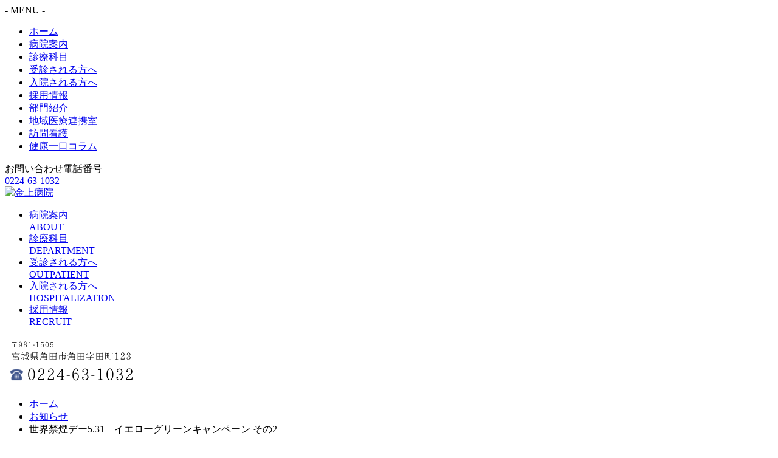

--- FILE ---
content_type: text/html
request_url: http://kanagami.or.jp/information/2023/20230606.html
body_size: 12568
content:
<!DOCTYPE HTML>
<html lang="ja"><!-- InstanceBegin template="/Templates/hospital_2018.dwt" codeOutsideHTMLIsLocked="false" -->
	<head>
	<!-- InstanceBeginEditable name="doctitle" -->
	<title>世界禁煙デー5.31　イエローグリーンキャンペーン その2</title>
	<!-- InstanceEndEditable -->
	<meta charset="UTF-8">
	<meta name="viewport" content="width=device-width,initial-scale=1.0">
	<!-- InstanceBeginEditable name="keywords" -->
	<meta name="description" content="世界禁煙デー5.31　イエローグリーンキャンペーン" />
	<meta name="keywords" content="世界禁煙デー,イエローグリーンキャンペーン,病院,金上病院,角田市,仙南,宮城県" />	
	<!-- InstanceEndEditable -->
	<meta http-equiv="X-UA-Compatible" content="IE=edge"/>
    <meta name="format-detection" content="telephone=no"><!-- 電話番号の自動リンク機能を無効化 -->
	<meta http-equiv="content-language" content="ja">
    	<link rel="stylesheet" href="../../common/css/reset.css">
		<link rel="stylesheet" href="../../common/css/common.css">
		<link rel="stylesheet" href="../../common/css/style.css">
		<link rel="stylesheet" href="../../common/css/style-s.css" media="screen and (min-width:1px) and (max-width:480px)">
		<script type="text/JavaScript" src="https://ajax.googleapis.com/ajax/libs/jquery/1.10.1/jquery.min.js" ></script>
		<!--　ハンバーガーメニュー　-->
		<script type="text/javascript">
			jQuery(document).ready(function(){
			jQuery('.hamburger').on('click', function(){
			/*jQuery('#navigation').animate({width: 'toggle'}, 400);*/
    		jQuery('#navigation').slideToggle(400);
    		jQuery(this).toggleClass('active');
  		});
		});
		</script>
		<!--　ハンバーガーメニュー　ここまで　-->
		<!--　googleアナリティクス　-->
		<script async src="https://www.googletagmanager.com/gtag/js?id=UA-41697812-1"></script>
<script>
  window.dataLayer = window.dataLayer || [];
  function gtag(){dataLayer.push(arguments);}
  gtag('js', new Date());

  gtag('config', 'UA-41697812-1');
</script>
		<!--　googleアナリティクス　ここまで　-->
    <!-- InstanceBeginEditable name="head" -->
		
    <!-- InstanceEndEditable -->
	</head>
<body>
	
	<div class="bgblue">
	<div class="wrapper pb10 nopb10">
			<header>
				<!-- スマホ用メニュー -->
				<div class="hamburger">
				<span></span>
				  <span></span>
				  <span></span>
				</div>
 
			<div id="navigation">
			  <div class="navigation_inner">
				  <div class="title">- MENU -</div>
				<ul class="navigation_menu">
				  <li class="navigation_item"><a href="../../">ホーム</a></li>
				  <li class="navigation_item"><a href="../../outline/">病院案内</a></li>
				  <li class="navigation_item"><a href="../../section/">診療科目</a></li>
				  <li class="navigation_item"><a href="../../outpatient/">受診される方へ</a></li>
				  <li class="navigation_item"><a href="../../hospitalization/">入院される方へ</a></li>
				  <li class="navigation_item"><a href="../../for-medical/">採用情報</a></li>
					<li class="navigation_item"><a href="../../department/">部門紹介</a></li>
					<li class="navigation_item"><a href="../../renkei/">地域医療連携室</a></li>
					<li class="navigation_item"><a href="../../tanpopo/pdf/service01.pdf" target="_blank">訪問看護</a></li>
					<li class="navigation_item"><a href="../../blogs/">健康一口コラム</a></li>
				</ul>
				  <div class="tel">お問い合わせ電話番号<br><span><a href="tel:0224631032">0224-63-1032</a></span></div>
			  </div>
			</div>
<!-- スマホ用メニューここまで -->
			<div id="topmenu">
			<div id="logo"><a href="../../"><img src="../../common/img/logo.png" alt="金上病院"/></a></div>
			<nav>
					<ul>
						<li class="menu01"><a href="../../outline/">病院案内<div>ABOUT</div></a></li>
						<li class="menu02"><a href="../../section/">診療科目<div>DEPARTMENT</div></a></li>
						<li class="menu03"><a href="../../outpatient/">受診される方へ<div>OUTPATIENT</div></a></li>
						<li class="menu04"><a href="../../hospitalization/">入院される方へ<div>HOSPITALIZATION</div></a></li>
						<li class="menu05 last"><a href="../../for-medical/">採用情報<div>RECRUIT</div></a></li>
					</ul>
			</nav>
			<div id="tel"><img src="../../img/telno.png" width="220" height="80" alt="金上病院電話番号"/></div>
			</div>
			</header>
		</div>
	</div>
	<div id="breadcrumb">
	<div class="wrapper">
	<ul>
				<li class="home"><a href="../../">ホーム</a></li>	
						
	<!-- InstanceBeginEditable name="breadcrumb" --><li><a href="../index.html">お知らせ</a></li><li>世界禁煙デー5.31　イエローグリーンキャンペーン その2</li><!-- InstanceEndEditable -->
	</ul>
	</div>
		</div>
			
	<div class="wrapper">
		<div id="main2">
	<!-- InstanceBeginEditable name="contents" -->
			<div class="contentschosei">
				<h4 class="h4style01">世界禁煙デー5.31　イエローグリーンキャンペーン その2</h4>
				<p>毎年5月31日から6月6日は厚生労働省が定めた『禁煙週間』です。全国様々な場所でイエローグリーンのライトアップが実施されております。<br>（当法人の写真はその1をご覧ください）</p>
                <p class="boxstyle10" style="text-align: center; margin:8px 0;"><a href="20230530.html">世界禁煙デー5.31　イエローグリーンキャンペーン　その1</a></p>
                <p>角田市の台山公園のH-Ⅱロケットもイエローグリーンでライトアップ実施中です。<br>幻想的でとてもキレイです。禁煙週間のラストデーです。ぜひ、お立ち寄り下さい。</p>
				<br>
                <div class="alignC"><img src="img/20230606.jpg" alt="イエローグリーンキャンペーン" class="resize photo1"/></div>
                <br>
			  <div class="pageback"><a href="../index.html">←　お知らせ一覧に戻る</a></div>
	</div>
	<!-- InstanceEndEditable -->
	</div><!--  #main END  -->
	  <div id="side2">
		  <div class="mr10">
		  <!-- InstanceBeginEditable name="sidemenu" -->
			  <h3>お知らせ<span>INFORMATION</span></h3>
		  	<ul class="lowmenu">
				  <li><a href="../">お知らせ</a></li>
				  <li><a href="../kouza/">公開講座</a></li>
			  </ul>
		  <!-- InstanceEndEditable -->
		  </div>
	  </div><!--  #side END  -->
	</div><!--  wrapper END -->	
<footer>
	<div class="wrapper">
	<div class="alignR">
		<a href="#top"><img src="../../common/img/pagetop.png" width="110" height="25" alt="ページトップへ"/></a>
	</div>
		<div class="footer_left">
			<div id="flogo"><a href="../../"><img src="../../common/img/logo_f.png" width="140" height="60" alt="医療法人金上仁友会 金上病院"/></a></div>
			<div class="address">〒981-1505<br>宮城県角田市角田字田町123<br>TEL 0224-63-1032<br>FAX 0224-62-1036</div>
			<div class="mapaccess"><img src="../../common/img/map_f.png" alt="アクセス"/><br><span class="footer_access"><a href="../../outline/access.html">交通アクセス</a></span></div>
		</div>
		<div class="footer_right">
		<ul class="flist">
			<li><h2><a href="../../outline/">病院案内</a></h2>
				<ul>
					<li><a href="../../outline/greeting.html">理事長・院長挨拶</a></li>
					<li><a href="../../outline/greeting2.html">常勤医師挨拶</a></li>
					<li><a href="../../outline/policy.html">理念・基本方針</a></li>
					<li><a href="../../outline/history.html">沿革</a></li>
					<li><a href="../../outline/outline.html">施設概要</a></li>
					<li><a href="../../outline/pamphlet.html">パンフレット一覧</a></li>
					<!--<li><a href="../outline/floor.html">フロアマップ</a></li>-->
					<li><a href="../../outline/access.html">交通アクセス</a></li>
					<li><a href="../../outline/contact.html">お問い合わせ</a></li>
					<li><a href="../../outline/meiwaku.html">暴言・暴力・迷惑行為への対応について</a></li>
					<li><a href="../../outline/privacy.html">個人情報保護方針</a></li>
					<li><a href="../../outline/character.html">キャラクター</a></li>
				</ul>
				
			</li>
			<li><h2><a href="../../section/">診療科目</a></h2>
				<ul>
                    <li><a href="../../section/internal.html">内科</a></li>
					<li><a href="../../section/digestive.html">消化器外来</a></li>
					<li><a href="../../section/circulatory.html">循環器外来</a></li>
					<li><a href="../../section/respiratory.html">呼吸器外来</a></li>
					<li><a href="../../section/diabetes.html">糖尿病外来</a></li>
					<li><a href="../../section/tumor.html">腫瘍内科外来</a></li>
					<li><a href="../../section/thyroid.html">甲状腺外来</a></li>
					<li><a href="../../section/no-smoking.html">禁煙外来</a></li>
					<li><a href="../../section/surgery.html">外科</a></li>
					<li><a href="../../section/surgery.html#hifuka">皮膚科</a></li>
        			<li><a href="../../section/surgery.html#seikei">整形外科</a></li>
					<li class="mb30"><a href="../../section/rihabilitation.html">リハビリテーション科</a></li>
				</ul>
			</li>
			<li><h2><a href="../../outpatient/">受診される方へ</a></h2>
				<ul>
					<li><a href="../../outpatient/first_diagnosis.html">初診受付</a></li>
					<li><a href="../../outpatient/re_diagnosis.html">再診受付</a></li>
                    <li><a href="../../outpatient/hatsunetsu.html">発熱外来受診ご案内</a></li>
					<li><a href="../../outpatient/treatment_time.html">診療日および受付時間</a></li>
					<li><a href="../../outpatient/diagnosis_subject.html">検査項目</a></li>
					<li><a href="../../outpatient/schedule.html">外来診療担当医表</a></li>
					<li><a href="../../outpatient/checkup.html">健康診断</a></li>
					<li><a href="../../outpatient/h_d_doc01.html">人間ドック</a></li>
					<li><a href="../../outpatient/specific.html">特定健診</a></li>
				</ul></li>
			<li><h2><a href="../../hospitalization/">入院される方へ</a></h2>
				<ul>
					<li><a href="../../hospitalization/sickbed.html">病棟のご案内</a></li>
					<li><a href="../../hospitalization/procedure.html">入院手続き</a></li>
					<li><a href="../../hospitalization/life.html">入院中の生活について</a></li>
					<li><a href="../../hospitalization/payment.html">費用のお支払い</a></li>
					<li><a href="../../hospitalization/visit.html">お見舞いの方へ</a></li>
					<li><a href="../../hospitalization/v_mail.html">お見舞いメール</a></li>
					<li><a href="../../hospitalization/consultation.html">医療相談</a></li>
				</ul></li>
			<li><h2><a href="../../for-medical/">採用情報</a></h2>
				<ul>
					<li><a href="../../for-medical/youko.html" target="_blank">募集要項</a></li>
					<li><a href="../../for-medical/fukuri.html" target="_blank">福利厚生</a></li>
					<li><a href="../../for-medical/voices.html" target="_blank">先輩の声</a></li>
					<li><a href="../../for-medical/kensyu.html" target="_blank">研修報告</a></li>
					<li><a href="../../for-medical/faq.html" target="_blank">よくある質問</a></li>
					<li><a href="../../for-medical/event.html" target="_blank">イベント</a></li>
				</ul></li>
			<li class="clearboth"><h2><a href="../../renkei/">地域医療連携室</a></h2>
				<ul>
					<li><a href="../../renkei/liaison_office01.html">患者様へ</a></li>
					<li><a href="../../renkei/liaison_office02.html">医療機関の皆様へ</a></li>
				</ul></li>
			<li><h2><a href="../../department/">部門紹介</a></h2>
				<ul>
					<li><a href="../../department/nurse.html">看護</a></li>
					<li><a href="../../department/kaigo.html">介護</a></li>
					<li><a href="../../section/rihabilitation.html">リハビリテーション</a></li>
				</ul></li>
			<li><h2><a href="../../blogs/">健康一口コラム</a></h2>
				<ul>
					<li><a href="../../blogs/column_1/">安藤正夫院長</a></li>
					<li><a href="../../blogs/column_2/">安藤由紀子副院長</a></li>
					<li><a href="../../blogs/column_3/">赤井智子副院長</a></li>
					<li><a href="../../blogs/column_4/">齋藤弘樹副院長</a></li>
					<li><a href="../../blogs/column_5/">山本友香医師</a></li>
				</ul>
			</li>
			</ul>
			<br class="clearboth">
        <div class="copy">Copyright &copy; 2010- Kanagami Jinyukai. All Rights Reserved.</div>
		</div>
	</div>
</footer>
</body>
<!-- InstanceEnd --></html>
